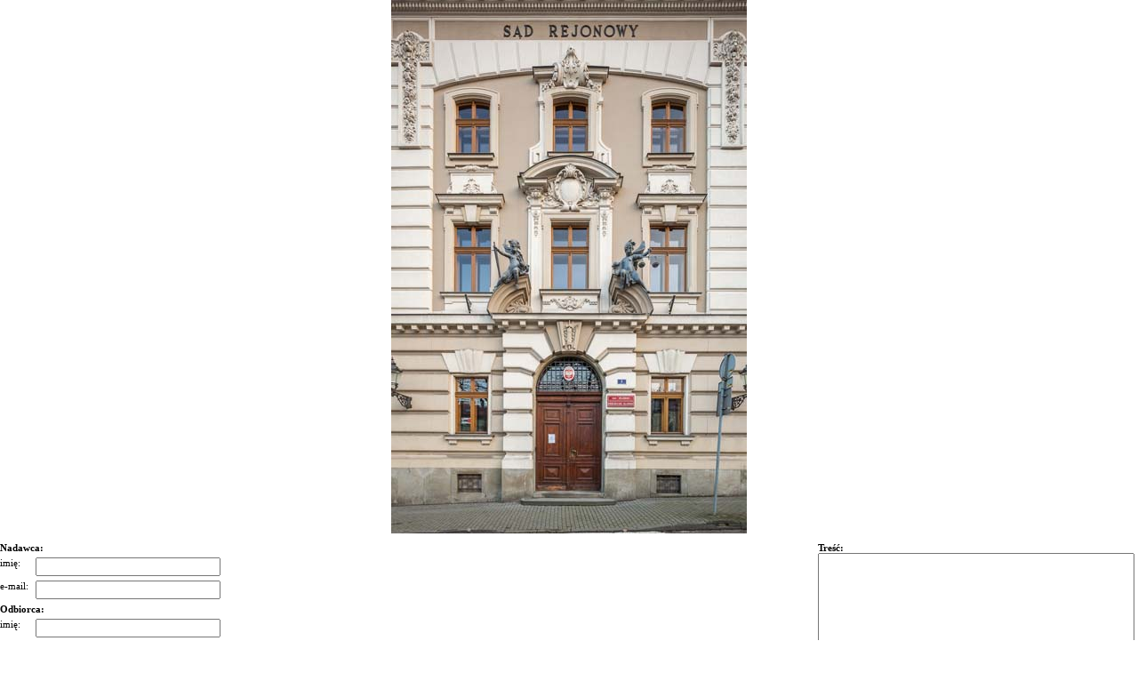

--- FILE ---
content_type: text/html; charset=ISO-8859-2
request_url: https://www.archiwum.cieszyn.pl/window2.php?p=showPhoto&adresFoto=files%2FSad01.jpg&sPageTitle=Photo
body_size: 491
content:
<!DOCTYPE html PUBLIC "-//W3C//DTD XHTML 1.0 Transitional//EN" "http://www.w3.org/TR/xhtml1/DTD/xhtml1-transitional.dtd">
<html xmlns="http://www.w3.org/1999/xhtml">
	<head>
		<title>Photo</title>
		<meta http-equiv="Content-Type" content="text/html; charset=iso-8859-2" />
		<style type="text/css">
			html, body, form {margin:0;padding:0;}
			body, table {font-family:Tahoma;font-size:11px}
			#photos {text-align:center;}
			#column_left {float:left;width:250px;}
			#column_right {float:right;width:360px;}
			.row {padding-left:40px;position:relative;margin:5px 0;}
			.row label {position:absolute;left:0;top:0;}
			.row .input {width:200px;}
			textarea {width:360px;}
			#button {clear:both;}
			#message {margin:10px 0;text-align:center;}
		</style>
	</head>

	<body>
		<div id="photos"><img name="obrazek" src="files/Sad01.jpg" style="width:400px;height:600px;" /></div>
		<div id="message">
					</div>
		<div id="form">
			<form action="" method="post">
				<div id="column_left">
					<div id="nadawca">
						<b>Nadawca:</b><br />
						<div class="row">
							<label>imię:</label><input type="text" name="imie" class="input" />
						</div>
						<div class="row">
							<label>e-mail:</label><input type="text" name="email" class="input" />
						</div>
					</div>
					<div id="odbiorca">
						<b>Odbiorca:</b><br />
						<div class="row">
							<label>imię:</label><input type="text" name="imieOdbiorcy" class="input" />
						</div>
						<div class="row">
							<label>e-mail:</label><input type="text" name="emailOdbiorcy" class="input" />
						</div>
						<input type="hidden" name="obrazek" value="files/Sad01.jpg" />
					</div>
				</div>
				<div id="column_right">
					<b>Treść:</b><br />
					<textarea name="tresc" style="height:150px;width:350px;"></textarea><br /> 
				</div>
				<div id="button">
					<input type="submit" value="wyślij" name="submit" />
				</div>
			</form>
		</div> 
	</body>
</html>